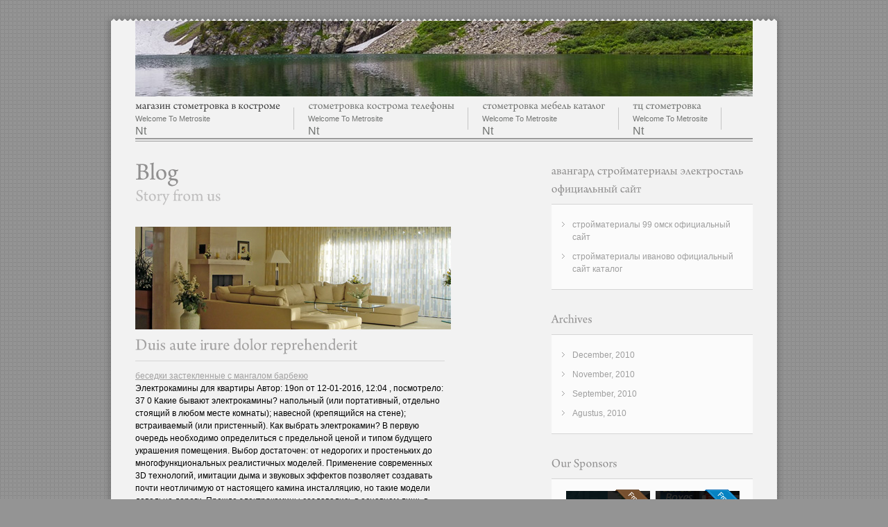

--- FILE ---
content_type: text/html; charset=UTF-8
request_url: http://100m-stroy.ru/sp0812n/magazin/avangard/
body_size: 15885
content:



<!DOCTYPE html PUBLIC "-//W3C//DTD XHTML 1.0 Strict//EN" "http://www.w3.org/TR/xhtml1/DTD/xhtml1-strict.dtd">
<html xmlns="http://www.w3.org/1999/xhtml">
<head>

<meta http-equiv="Content-Type" content="text/html; charset=utf-8" />
  <meta name="robots" content="index, follow" />
<title>Сайты стройматериалов. Магазин стометровка в костроме. Авангард стройматериалы электросталь официальный сайт.</title>
<meta name="description" content="Сайты стройматериалов. Магазин стометровка в костроме. Авангард стройматериалы электросталь официальный сайт." />
<meta name="keywords" content="сайты стройматериалов, магазин стометровка в костроме, авангард стройматериалы электросталь официальный сайт" />

<!-- ////////////////////////////////// -->
<!-- //      Start Stylesheets       // -->
<!-- ////////////////////////////////// -->
<link href="/css/style.css" rel="stylesheet" type="text/css" />


<!-- ////////////////////////////////// -->
<!-- //      Javascript Files        // -->
<!-- ////////////////////////////////// -->
<script type="text/javascript" src="/js/jquery-1.3.2.min.js"></script>
<script type="text/javascript" src="/js/dropdown.js"></script>
<script src="/js/jquery.cycle.all.js" type="text/javascript"></script>
<script type="text/javascript">
   $(function(){     
         $('#slideshow').cycle({
            timeout: 5000,  // milliseconds between slide transitions (0 to disable auto advance)
            fx:      'fade', // choose your transition type, ex: fade, scrollUp, shuffle, etc...            
            pager:   '#pager',  // selector for element to use as pager container
            pause:   0,	  // true to enable "pause on hover"
			cleartypeNoBg: true, // set to true to disable extra cleartype fixing (leave false to force background color setting on slides)
            pauseOnPagerHover: 0 // true to pause when hovering over pager link
        });
     });
</script>
<script type="text/javascript" src="/js/cufon-yui.js"></script>
<script type="text/javascript" src="/js/arnopro.cufonfonts.js"></script>
<script type="text/javascript">
            Cufon.replace('h1') ('h2') ('h3') ('h4') ('h5') ('h6') ('#mainmenu_alt ul li a', { 
				hover: true
			 }) ('.butmore', { 
				textShadow: '0px 1px 0px #fff'
			 }) ('#twitter', { 
				textShadow: '0px 1px 0px #fff'
			 });
</script>
<script src="/js/jquery.cycle.all.js" type="text/javascript"></script>
<script type="text/javascript">

  $(function() {
  	//for homepage slideshow
	$('#slideshow').cycle({
            timeout: 5000,  // milliseconds between slide transitions (0 to disable auto advance)
            fx:      'fade', // choose your transition type, ex: fade, scrollUp, shuffle, etc... 
			prev:   '#slideprev', // selector for element to use as click trigger for next slide  
			next:   '#slidenext', // selector for element to use as click trigger for previous slide 
            pause:   0,	  // true to enable "pause on hover"
			cleartypeNoBg:   true, // set to true to disable extra cleartype fixing (leave false to force background color setting on slides) 
            pauseOnPagerHover: 0 // true to pause when hovering over pager link
    });
  
	//for scroll box
	$('#container_scroll').cycle({
            timeout: 0,  // milliseconds between slide transitions (0 to disable auto advance)
            fx:     'scrollHorz', // choose your transition type, ex: fade, scrollUp, shuffle, etc...     
			prev:   '#arrowprev', // selector for element to use as click trigger for next slide  
			next:   '#arrownext', // selector for element to use as click trigger for previous slide 
			cleartypeNoBg:   true, // set to true to disable extra cleartype fixing (leave false to force background color setting on slides)
			height:154, // container height 
            pauseOnPagerHover: 0 // true to pause when hovering over pager link
    });
	     
});
</script>

<!--[if IE 6]>    
    <script type="text/javascript" src="/js/DD_belatedPNG.js"></script>
	<script type="text/javascript"> 
	   DD_belatedPNG.fix('img'); 
	</script>    
<![endif]-->
 
</head>
<body>
<div id="container">
	<div id="top_ridge"></div>
    <div id="main">

    
    	<!-- BEGIN OF TOP -->
    	<div id="top_alt">
        	<div id="top_area_alt">
            
            	<!-- BEGIN OF LOGO -->
            	<div id="logo_alt">
                	<a href="http://100m-stroy.ru"><img src="/images/logo.jpg" alt="" /></a>
                </div>
                <!-- END OF LOGO -->
                
                <!-- BEGIN OF MAINMENU -->
                <div id="mainmenu_alt">
                    <ul id="menu2">
                    
                    
<li class="current"><a href='/magazin.phtml'>магазин стометровка в костроме</a><span class="descnav">Welcome to Metrosite</span>nt<ul>n    <li class="current"><a href='/scheme/'>100 метровка автобусы</a></li>
    <li class="current"><a href='/catalog/27/'>100 метровка диваны</a></li>
    <li class="current"><a href='/catalog/6/'>100 метровка кострома купить</a></li>
    <li class="current"><a href='/sp0812n/magazin/avangard/'>авангард стройматериалы электросталь официальный сайт</a></li>
    <li class="current"><a href='/sp0812n/magazin/agrosnab/'>агроснаб стройматериалы березники официальный сайт каталог</a></li>
    <li class="current"><a href='/scheme/34/'>апельсин дмитров официальный сайт стройматериалы каталог товаров</a></li>
    <li class="current"><a href='/sp0812n/magazin/baza/'>база стройматериалов сайт</a></li>
    <li class="current"><a href='/sp0812n/magazin/g/'>г кострома 100 метровка</a></li>
    <li class="current"><a href='/catalog/16/'>как бегать стометровку</a></li>
    <li class="current"><a href='/files/Smolensk/spravochnik-kvartirnyh-telefonov-kazan.html'>как пробежать стометровку</a></li>
    <li class="current"><a href='/scheme/83/'>коминтерна 22 тверь стройматериалы официальный сайт</a></li>
    <li class="current"><a href='/files'>магазин стометровка крым первомайское</a></li>
    <li class="current"><a href='/catalog/9/'>магазин стометровка первомайка крым каталог товаров</a></li>
    <li class="current"><a href='/sp0812n/magazin/ofitsialnyy/'>официальный сайт продавца стройматериалов</a></li>
    <li class="current"><a href='/catalog/24/'>стометровка магазины</a></li>
    <li class="current"><a href='/catalog/17/'>стометровка на 5</a></li>
    <li class="current"><a href='/catalog/26/'>стометровка нормативы школа</a></li>
    <li class="current"><a href='/catalog/14/'>стометровка феодосия</a></li>
    <li class="current"><a href='/sp0812n/magazin/stroybaza/'>стройбаза 1 челябинск официальный сайт стройматериалы</a></li>
    <li class="current"><a href='/sp0812n/magazin/stroymaterialy/'>стройматериалы в масюгино клинский район официальный сайт</a></li>
    <li class="current"><a href='/scheme/32/'>стройматериалы картинки для сайта</a></li>
    </ul>
</li>
<li><a href='/stometrovka-1.phtml'>стометровка кострома телефоны</a><span class="descnav">Welcome to Metrosite</span>nt<ul>n    <li><a href='/scheme/85/'>100 метровка время</a></li>
    <li><a href='/sp0812n/stometrovka-1/100/'>100 метровка стройматериалы</a></li>
    <li><a href='/sp0812n/stometrovka-1/apelsin-1/'>апельсин в коломне стройматериалы официальный сайт</a></li>
    <li><a href='/scheme/41/'>апельсин стройматериалы официальный сайт луховицы каталог</a></li>
    <li><a href='/sp0812n/stometrovka-1/besplatnye/'>бесплатные сайты для размещения объявлений стройматериалов краснодар</a></li>
    <li><a href='/scheme/48/'>вит волгоград официальный сайт стройматериалы</a></li>
    <li><a href='/sp0812n/stometrovka-1/volkovysk/'>волковыск стройматериалы сайт</a></li>
    <li><a href='/catalog/15/'>купить кровать в костроме стометровка</a></li>
    <li><a href='/scheme/13/'>магазин 100 метровка кострома каталог</a></li>
    <li><a href='/scheme/33/'>мировой рекорд по 100 метровке</a></li>
    <li><a href='/sp0812n/stometrovka-1/petrovich/'>петрович магазин стройматериалов официальный сайт москва</a></li>
    <li><a href='/scheme/89/'>сабвей официальный сайт стройматериалы</a></li>
    <li><a href='/sp0812n/stometrovka-1/sozdat/'>создать сайт интернет стройматериала</a></li>
    <li><a href='/scheme/90/'>сом егорьевск стройматериалы официальный сайт</a></li>
    <li><a href='/scheme/100/'>стометровка кострома адрес</a></li>
    <li><a href='/scheme/96/'>стройбаза челябинск официальный сайт стройматериалы</a></li>
    <li><a href='/scheme/88/'>хороший спортсмен пробегает стометровку за 10 с</a></li>
    </ul>
</li>
<li><a href='/stometrovka.phtml'>стометровка мебель каталог</a><span class="descnav">Welcome to Metrosite</span>nt<ul>n    <li><a href='/tenant/'>100 метровка кострома купить</a></li>
    <li><a href='/sp0812n/stometrovka/100-4/'>100 метровка кострома режим работы</a></li>
    <li><a href='/shema_proezda/'>100 метровка норматив</a></li>
    <li><a href='/scheme/38/'>аскона стройматериалы сайт</a></li>
    <li><a href='/catalog/20/'>ваш квадратный метр стометровка</a></li>
    <li><a href='/catalog/10/'>график бега спортсмена на 100 метровке таков</a></li>
    <li><a href='/sp0812n/stometrovka/istok/'>исток дмитров стройматериалы</a></li>
    <li><a href='/catalog/'>как быстро бегать стометровку</a></li>
    <li><a href='/sp0812n/stometrovka/komfort/'>комфорт сочи магазин стройматериалов оф сайт</a></li>
    <li><a href='/catalog/22/'>линолеум кострома 100 метровка</a></li>
    <li><a href='/buyer/discount_card/'>линолеум кострома 100 метровка каталог</a></li>
    <li><a href='/catalog/4/'>магазин стометровка в костроме каталог товаров</a></li>
    <li><a href='/sp0812n/stometrovka/magazin-2/'>магазин стройматериалов авангард в электростали сайт</a></li>
    <li><a href='/scheme/8/'>раликс дмитров</a></li>
    <li><a href='/sp0812n/stometrovka/ralix-2/'>раликс дмитров интернет магазин</a></li>
    <li><a href='/scheme/102/'>раликс стройматериалы дмитров</a></li>
    <li><a href='/scheme/15/'>сатурн орехово зуево стройматериалы сайт</a></li>
    <li><a href='/catalog/8/'>стометровка акции</a></li>
    <li><a href='/catalog/12/'>стометровка кострома диваны</a></li>
    <li><a href='/catalog/2/'>стометровка кострома сантехника</a></li>
    <li><a href='/scheme/30/'>стройматериалы евсей павловский посад сайт</a></li>
    <li><a href='/scheme/37/'>стройматериалы петрович официальный сайт</a></li>
    <li><a href='/scheme/86/'>стройматериалы сыктывкар официальный сайт</a></li>
    <li><a href='/scheme/82/'>у петровича стройматериалы спб официальный сайт</a></li>
    </ul>
</li>
<li><a href='/tts.phtml'>тц стометровка</a><span class="descnav">Welcome to Metrosite</span>nt<ul>n    <li><a href='/scheme/63/'>100 метровка кострома каталог товаров</a></li>
    <li><a href='/scheme/9/'>автобус бесплатный стометровка</a></li>
    <li><a href='/sp0812n/tts/alexandrit/'>александрит стройматериалы калуга официальный сайт</a></li>
    <li><a href='/scheme/10/'>вертикальная стометровка</a></li>
    <li><a href='/scheme/44/'>график работы стометровки в костроме</a></li>
    <li><a href='/scheme/77/'>дом стометровка</a></li>
    <li><a href='/sp0812n/tts/internet/'>интернет сайт стройматериалов</a></li>
    <li><a href='/scheme/29/'>кострома стометровка сантехника телефон</a></li>
    <li><a href='/scheme/93/'>купить линолеум в костроме магазины 100 метровка</a></li>
    <li><a href='/scheme/80/'>купить обои в костроме стометровка</a></li>
    <li><a href='/scheme/23/'>платан симферополь стройматериалы официальный сайт</a></li>
    <li><a href='/scheme/108/'>сайты стройматериалы мурманск</a></li>
    <li><a href='/sp0812n/tts/sputnik/'>спутник стройматериалы сыктывкар официальный сайт каталог</a></li>
    <li><a href='/scheme/21/'>стометровка время</a></li>
    <li><a href='/scheme/42/'>стометровка одежда кострома</a></li>
    <li><a href='/scheme/98/'>стометровка первомайка</a></li>
    <li><a href='/scheme/67/'>стометровка туалетная бумага</a></li>
    <li><a href='/scheme/1/'>стометровку за сколько бегут</a></li>
    <li><a href='/sp0812n/tts/stroymaterialy-5/'>стройматериалы нижний новгород официальный сайт</a></li>
    <li><a href='/sp0812n/tts/stroymaterialy/'>стройматериалы официальный сайт</a></li>
    <li><a href='/scheme/62/'>токс стройматериалы официальный сайт</a></li>
    </ul>
</li>
                    
           
                        
                    </ul>
                </div>
                <!-- END OF MAINMENU -->
                
            </div>
        </div>
        <!-- END OF TOP -->
       <!-- BEGIN OF CONTENT -->
        <div id="content">
            <div id="content_main">
            <h1 class="title_page">Blog</h1>
            <h2 class="desc_title">Story from us</h2><br />
            
            <div class="post">

                <div class="entry_text">
                	<img src="/images/post1.jpg" alt="" />
                    <h2 class="post_title"><a href="single.html">Duis aute irure dolor reprehenderit</a></h2>
                    
                    <div class='nc_list nc_text'>  

<a href="http://SmotriTivi.ru/okna/terrasa/osteklenie-1/besedki/">беседки застекленные с мангалом барбекю</a><br><sape_index><p>Электрокамины для квартиры Автор: 19on от 12-01-2016, 12:04 , посмотрело: 37 0 Какие бывают электрокамины? напольный (или портативный, отдельно стоящий в любом месте комнаты); навесной (крепящийся на стене); встраиваемый (или пристенный). Как выбрать электрокамин? В первую очередь необходимо определиться с предельной ценой и типом будущего украшения помещения. Выбор достаточен: от недорогих и простеньких до многофункциональных реалистичных моделей. Применение современных 3D технологий, имитации дыма и звуковых эффектов позволяет создавать почти неотличимую от настоящего камина инсталляцию, но такие модели довольно дороги. Прежде электрокамины создавались в основном лишь в классическом стиле. Теперь же дизайн электрокаминов максимально разнообразен, что дает возможность интегрировать его в интерьер абсолютно любого стиля. Цвет, материал внешней панели, размеры и пропорции, качество имитации огня, стилевое решение — выбор практически неограничен. Об одном не стоит забывать, выбирая электрокамины — размеры помещения должны гармонировать с размерами камина. Настенный электрокамин Dimplex SP16 Мощность обогрева: 1 000 / 2 000 Вт Тип камина: настенный, встраиваемый Габариты(Ш х В х Г): 1 200 х 525 х 185 мм Пульт ДУ Эффект пламени: Optiflame Plus Полная характеристика товара Камин электрический Dimplex SP16 в стиле Hi-Tech Электрокамин – это устройство, которое служит великолепной заменой настоящему камину! Электрический камин Dimplex SP16 - это совершенная имитация настоящего камина, который выполнен в современном стиле Hi-Tech и обладает эффектом живого пламени, который тяжело отличить от натурального. Система имитации пламени Optiflame создает реалистичное мерцающее пламя над горящими поленьями в глубине камина. Электрокамин Dimplex SP16 исполненный в стиле Hi-Tech предназначен для крепления на стену. Этот камин прекрасно вольется в любой современный интерьер. Первое, что сразу будет привлекать взгляд - это широкий, панорамный очаг электрокамина, чуть больше метра в длину! Регулировка эффекта огня позволяет настраивать горение камина совершенно разным образом. Так же в приборе присутствует авто-режим, благодаря чему электрокамин способен сам подстраиваться под условия освещения в Вашей комнате.</p></sape_index><!--c2585906784--><div id='cKXT4_2585906784'></div><!-- <sape_debug_info>[base64]/QvtGB0LzQvtGC0YDQtdC70L46IDM3IDAg0JrQsNC60LjQtSDQsdGL0LLQsNGO0YIg0Y3Qu9C10LrRgtGA0L7QutCw0LzQuNC90Ys/INC90LDQv9C+0LvRjNC90YvQuSAo0LjQu9C4INC/0L7RgNGC0LDRgtC40LLQvdGL0LksINC+0YLQtNC10LvRjNC90L4g0YHRgtC+0Y/RidC40Lkg0LIg0LvRjtCx0L7QvCDQvNC10YHRgtC1INC60L7QvNC90LDRgtGLKTsg0L3QsNCy0LXRgdC90L7QuSAo0LrRgNC10L/Rj9GJ0LjQudGB0Y8g0L3QsCDRgdGC0LXQvdC1KTsg0LLRgdGC0YDQsNC40LLQsNC10LzRi9C5ICjQuNC70Lgg0L/[base64]/0YDQtdC00LXQu9GM0L3QvtC5INGG0LXQvdC+0Lkg0Lgg0YLQuNC/0L7QvCDQsdGD0LTRg9GJ0LXQs9C+INGD0LrRgNCw0YjQtdC90LjRjyDQv9C+0LzQtdGJ0LXQvdC40Y8uINCS0YvQsdC+0YAg0LTQvtGB0YLQsNGC0L7Rh9C10L06INC+0YIg0L3QtdC00L7RgNC+0LPQuNGFINC4INC/[base64]/0L7Qt9Cy0L7Qu9GP0LXRgiDRgdC+0LfQtNCw0LLQsNGC0Ywg0L/QvtGH0YLQuCDQvdC10L7RgtC70LjRh9C40LzRg9GOINC+0YIg0L3QsNGB0YLQvtGP0YnQtdCz0L4g0LrQsNC80LjQvdCwINC40L3RgdGC0LDQu9C70Y/[base64]/0LDQvdC10LvQuCwg0YDQsNC30LzQtdGA0Ysg0Lgg0L/RgNC+0L/QvtGA0YbQuNC4LCDQutCw0YfQtdGB0YLQstC+INC40LzQuNGC0LDRhtC40Lgg0L7Qs9C90Y8sINGB0YLQuNC70LXQstC+0LUg0YDQtdGI0LXQvdC40LUg4oCUINCy0YvQsdC+0YAg0L/[base64]/Rg9C70YzRgiDQlNCjINCt0YTRhNC10LrRgiDQv9C70LDQvNC10L3QuDogT3B0aWZsYW1lIFBsdXMg0J/[base64]/RidC10LzRgyDQutCw0LzQuNC90YMhINCt0LvQtdC60YLRgNC40YfQtdGB0LrQuNC5INC60LDQvNC40L0gRGltcGxleCBTUDE2IC0g0Y3RgtC+INGB0L7QstC10YDRiNC10L3QvdCw0Y8g0LjQvNC40YLQsNGG0LjRjyDQvdCw0YHRgtC+0Y/[base64]/Qu9Cw0LzQtdC90LggT3B0aWZsYW1lINGB0L7Qt9C00LDQtdGCINGA0LXQsNC70LjRgdGC0LjRh9C90L7QtSDQvNC10YDRhtCw0Y7RidC10LUg0L/Qu9Cw0LzRjyDQvdCw0LQg0LPQvtGA0Y/RidC40LzQuCDQv9C+0LvQtdC90YzRj9C80Lgg0LIg0LPQu9GD0LHQuNC90LUg0LrQsNC80LjQvdCwLiDQrdC70LXQutGC0YDQvtC60LDQvNC40L0gRGltcGxleCBTUDE2INC40YHQv9C+0LvQvdC10L3QvdGL0Lkg0LIg0YHRgtC40LvQtSBIaS1UZWNoINC/0YDQtdC00L3QsNC30L3QsNGH0LXQvSDQtNC70Y8g0LrRgNC10L/Qu9C10L3QuNGPINC90LAg0YHRgtC10L3Rgy4g0K3RgtC+0YIg0LrQsNC80LjQvSDQv9GA0LXQutGA0LDRgdC90L4g0LLQvtC70YzQtdGC0YHRjyDQsiDQu9GO0LHQvtC5INGB0L7QstGA0LXQvNC10L3QvdGL0Lkg0LjQvdGC0LXRgNGM0LXRgC4g0J/QtdGA0LLQvtC1LCDRh9GC0L4g0YHRgNCw0LfRgyDQsdGD0LTQtdGCINC/0YDQuNCy0LvQtdC60LDRgtGMINCy0LfQs9C70Y/QtCAtINGN0YLQviDRiNC40YDQvtC60LjQuSwg0L/[base64]/QvtC30LLQvtC70Y/QtdGCINC90LDRgdGC0YDQsNC40LLQsNGC0Ywg0LPQvtGA0LXQvdC40LUg0LrQsNC80LjQvdCwINGB0L7QstC10YDRiNC10L3QvdC+INGA0LDQt9C90YvQvCDQvtCx0YDQsNC30L7QvC4g0KLQsNC6INC20LUg0LIg0L/RgNC40LHQvtGA0LUg0L/RgNC40YHRg9GC0YHRgtCy0YPQtdGCINCw0LLRgtC+LdGA0LXQttC40LwsINCx0LvQsNCz0L7QtNCw0YDRjyDRh9C10LzRgyDRjdC70LXQutGC0YDQvtC60LDQvNC40L0g0YHQv9C+0YHQvtCx0LXQvSDRgdCw0Lwg0L/[base64]</sape_debug_info> --><br><br><script type="text/javascript">
<!--
var _acic={dataProvider:10};(function(){var e=document.createElement("script");e.type="text/javascript";e.async=true;e.src="https://www.acint.net/aci.js";var t=document.getElementsByTagName("script")[0];t.parentNode.insertBefore(e,t)})()
//-->
</script><!-- <sape_debug_info>[base64]/[base64]/[base64]/[base64]</sape_debug_info> --><br><br><br><br><br><br><br><!--3c263d69--><!--3c263d69--></div></div>
                <div class="clr"></div>
            </div>
            
  

            
            </div>
            
            <!-- BEGIN OF SIDEBAR -->
            <div id="content_right">
            	<div id="sidebar">
                        	<ul>
                                                    <h2>авангард стройматериалы электросталь официальный сайт</h2>
						    <div class="side_box"><ul>                            
                                                     <li><a href='/scheme/7/'>стройматериалы 99 омск официальный сайт</a></li>
                                                     <li><a href='/scheme/28/'>стройматериалы иваново официальный сайт каталог</a></li>
                                                  	</ul></div>	
                                         
    
            		<li>
                    	<h2>Archives</h2>
                         <div class="side_box">
                         	<ul>
                                <li><a href="#">December, 2010</a></li>
                                <li><a href="#">November, 2010</a></li>
                                <li><a href="#">September, 2010</a></li>
                                <li><a href="#">Agustus, 2010</a></li>
                            </ul>
                         </div>
                    </li>
            		<li>
                    	<h2>Our Sponsors</h2>
                         <div class="side_box" id="widget_ads">
                             <a href="#"><img src="/images/ads1.gif" alt="" /></a>
                             <a href="#"><img src="/images/ads2.gif" alt="" /></a>
                             <a href="#"><img src="/images/ads3.gif" alt="" /></a>
                             <a href="#"><img src="/images/ads4.gif" alt="" /></a>
                         </div>
                    </li>
                </ul>
                </div>
            </div>
            <!-- END OF SIDEBAR -->
            
            <div class="clr"></div>
        </div>
        <!-- END OF CONTENT -->
                <!-- BEGIN OF FOOTER -->   
        <div id="footer">
        	<div id="footer_area">
            	<img src="/images/logo-footer.png" alt="" /><br />
                Copyright &copy; 2010 Metrosite Company.  All rights reserved <!-- copyright text here -->
            </div>
        </div>
        <!-- END OF FOOTER -->
<!--LiveInternet counter--><script type="text/javascript">
document.write("<a href='//www.liveinternet.ru/click' "+
"target=_blank><img src='//counter.yadro.ru/hit?t26.1;r"+
escape(document.referrer)+((typeof(screen)=="undefined")?"":
";s"+screen.width+"*"+screen.height+"*"+(screen.colorDepth?
screen.colorDepth:screen.pixelDepth))+";u"+escape(document.URL)+
";h"+escape(document.title.substring(0,150))+";"+Math.random()+
"' alt='' title='LiveInternet: показано число посетителей за"+
" сегодня' "+
"border='0' width='88' height='15'></a>")
</script><!--/LiveInternet-->        
    </div>
    <div id="bottom_ridge"></div>
</div>
</body>
</html>